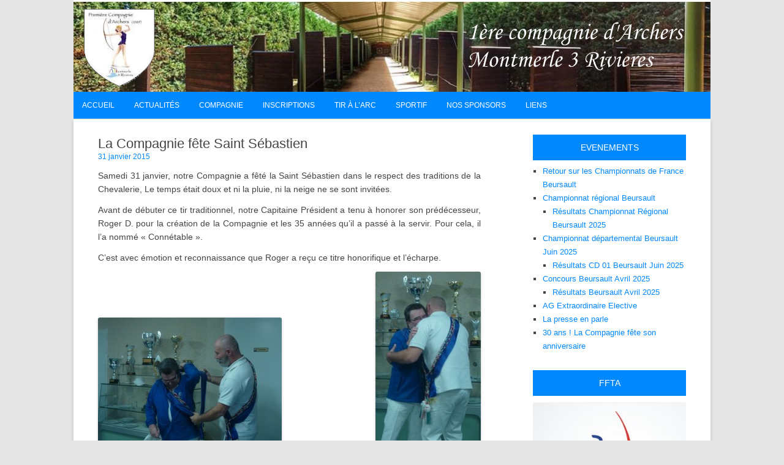

--- FILE ---
content_type: text/html; charset=UTF-8
request_url: http://archers-montmerle.fr/la-compagnie-fete-saint-sebastien/
body_size: 13759
content:
<!DOCTYPE html>
<!--[if IE 7]>
<html class="ie ie7" lang="fr-FR">
<![endif]-->
<!--[if IE 8]>
<html class="ie ie8" lang="fr-FR">
<![endif]-->
<!--[if !(IE 7) | !(IE 8)  ]><!-->
<html lang="fr-FR">
<!--<![endif]-->
	<head>
		<meta charset="UTF-8" />
		<meta name="viewport" content="width=device-width" />
		<link rel="profile" href="http://gmpg.org/xfn/11" />
		<link rel="pingback" href="http://archers-montmerle.fr/xmlrpc.php" />
		<!--[if lt IE 9]>
		<script src="http://archers-montmerle.fr/wp-content/themes/mmctheme/inc/html5.js" type="text/javascript"></script>
		<![endif]-->
		<title>La Compagnie fête Saint Sébastien &#8211; 1ère Compagnie d&#039;Archers Montmerle-Belleville</title>
<meta name='robots' content='max-image-preview:large' />
<link rel='dns-prefetch' href='//stats.wp.com' />
<link rel="alternate" type="application/rss+xml" title="1ère Compagnie d&#039;Archers Montmerle-Belleville &raquo; Flux" href="http://archers-montmerle.fr/feed/" />
<link rel="alternate" type="text/calendar" title="1ère Compagnie d&#039;Archers Montmerle-Belleville &raquo; Flux iCal" href="http://archers-montmerle.fr/events/?ical=1" />
<link rel="alternate" title="oEmbed (JSON)" type="application/json+oembed" href="http://archers-montmerle.fr/wp-json/oembed/1.0/embed?url=http%3A%2F%2Farchers-montmerle.fr%2Fla-compagnie-fete-saint-sebastien%2F" />
<link rel="alternate" title="oEmbed (XML)" type="text/xml+oembed" href="http://archers-montmerle.fr/wp-json/oembed/1.0/embed?url=http%3A%2F%2Farchers-montmerle.fr%2Fla-compagnie-fete-saint-sebastien%2F&#038;format=xml" />
<style id='wp-img-auto-sizes-contain-inline-css' type='text/css'>
img:is([sizes=auto i],[sizes^="auto," i]){contain-intrinsic-size:3000px 1500px}
/*# sourceURL=wp-img-auto-sizes-contain-inline-css */
</style>
<style id='wp-emoji-styles-inline-css' type='text/css'>

	img.wp-smiley, img.emoji {
		display: inline !important;
		border: none !important;
		box-shadow: none !important;
		height: 1em !important;
		width: 1em !important;
		margin: 0 0.07em !important;
		vertical-align: -0.1em !important;
		background: none !important;
		padding: 0 !important;
	}
/*# sourceURL=wp-emoji-styles-inline-css */
</style>
<link rel='stylesheet' id='wp-block-library-css' href='http://archers-montmerle.fr/wp-includes/css/dist/block-library/style.min.css?ver=6.9' type='text/css' media='all' />
<style id='global-styles-inline-css' type='text/css'>
:root{--wp--preset--aspect-ratio--square: 1;--wp--preset--aspect-ratio--4-3: 4/3;--wp--preset--aspect-ratio--3-4: 3/4;--wp--preset--aspect-ratio--3-2: 3/2;--wp--preset--aspect-ratio--2-3: 2/3;--wp--preset--aspect-ratio--16-9: 16/9;--wp--preset--aspect-ratio--9-16: 9/16;--wp--preset--color--black: #000000;--wp--preset--color--cyan-bluish-gray: #abb8c3;--wp--preset--color--white: #ffffff;--wp--preset--color--pale-pink: #f78da7;--wp--preset--color--vivid-red: #cf2e2e;--wp--preset--color--luminous-vivid-orange: #ff6900;--wp--preset--color--luminous-vivid-amber: #fcb900;--wp--preset--color--light-green-cyan: #7bdcb5;--wp--preset--color--vivid-green-cyan: #00d084;--wp--preset--color--pale-cyan-blue: #8ed1fc;--wp--preset--color--vivid-cyan-blue: #0693e3;--wp--preset--color--vivid-purple: #9b51e0;--wp--preset--gradient--vivid-cyan-blue-to-vivid-purple: linear-gradient(135deg,rgb(6,147,227) 0%,rgb(155,81,224) 100%);--wp--preset--gradient--light-green-cyan-to-vivid-green-cyan: linear-gradient(135deg,rgb(122,220,180) 0%,rgb(0,208,130) 100%);--wp--preset--gradient--luminous-vivid-amber-to-luminous-vivid-orange: linear-gradient(135deg,rgb(252,185,0) 0%,rgb(255,105,0) 100%);--wp--preset--gradient--luminous-vivid-orange-to-vivid-red: linear-gradient(135deg,rgb(255,105,0) 0%,rgb(207,46,46) 100%);--wp--preset--gradient--very-light-gray-to-cyan-bluish-gray: linear-gradient(135deg,rgb(238,238,238) 0%,rgb(169,184,195) 100%);--wp--preset--gradient--cool-to-warm-spectrum: linear-gradient(135deg,rgb(74,234,220) 0%,rgb(151,120,209) 20%,rgb(207,42,186) 40%,rgb(238,44,130) 60%,rgb(251,105,98) 80%,rgb(254,248,76) 100%);--wp--preset--gradient--blush-light-purple: linear-gradient(135deg,rgb(255,206,236) 0%,rgb(152,150,240) 100%);--wp--preset--gradient--blush-bordeaux: linear-gradient(135deg,rgb(254,205,165) 0%,rgb(254,45,45) 50%,rgb(107,0,62) 100%);--wp--preset--gradient--luminous-dusk: linear-gradient(135deg,rgb(255,203,112) 0%,rgb(199,81,192) 50%,rgb(65,88,208) 100%);--wp--preset--gradient--pale-ocean: linear-gradient(135deg,rgb(255,245,203) 0%,rgb(182,227,212) 50%,rgb(51,167,181) 100%);--wp--preset--gradient--electric-grass: linear-gradient(135deg,rgb(202,248,128) 0%,rgb(113,206,126) 100%);--wp--preset--gradient--midnight: linear-gradient(135deg,rgb(2,3,129) 0%,rgb(40,116,252) 100%);--wp--preset--font-size--small: 13px;--wp--preset--font-size--medium: 20px;--wp--preset--font-size--large: 36px;--wp--preset--font-size--x-large: 42px;--wp--preset--spacing--20: 0.44rem;--wp--preset--spacing--30: 0.67rem;--wp--preset--spacing--40: 1rem;--wp--preset--spacing--50: 1.5rem;--wp--preset--spacing--60: 2.25rem;--wp--preset--spacing--70: 3.38rem;--wp--preset--spacing--80: 5.06rem;--wp--preset--shadow--natural: 6px 6px 9px rgba(0, 0, 0, 0.2);--wp--preset--shadow--deep: 12px 12px 50px rgba(0, 0, 0, 0.4);--wp--preset--shadow--sharp: 6px 6px 0px rgba(0, 0, 0, 0.2);--wp--preset--shadow--outlined: 6px 6px 0px -3px rgb(255, 255, 255), 6px 6px rgb(0, 0, 0);--wp--preset--shadow--crisp: 6px 6px 0px rgb(0, 0, 0);}:where(.is-layout-flex){gap: 0.5em;}:where(.is-layout-grid){gap: 0.5em;}body .is-layout-flex{display: flex;}.is-layout-flex{flex-wrap: wrap;align-items: center;}.is-layout-flex > :is(*, div){margin: 0;}body .is-layout-grid{display: grid;}.is-layout-grid > :is(*, div){margin: 0;}:where(.wp-block-columns.is-layout-flex){gap: 2em;}:where(.wp-block-columns.is-layout-grid){gap: 2em;}:where(.wp-block-post-template.is-layout-flex){gap: 1.25em;}:where(.wp-block-post-template.is-layout-grid){gap: 1.25em;}.has-black-color{color: var(--wp--preset--color--black) !important;}.has-cyan-bluish-gray-color{color: var(--wp--preset--color--cyan-bluish-gray) !important;}.has-white-color{color: var(--wp--preset--color--white) !important;}.has-pale-pink-color{color: var(--wp--preset--color--pale-pink) !important;}.has-vivid-red-color{color: var(--wp--preset--color--vivid-red) !important;}.has-luminous-vivid-orange-color{color: var(--wp--preset--color--luminous-vivid-orange) !important;}.has-luminous-vivid-amber-color{color: var(--wp--preset--color--luminous-vivid-amber) !important;}.has-light-green-cyan-color{color: var(--wp--preset--color--light-green-cyan) !important;}.has-vivid-green-cyan-color{color: var(--wp--preset--color--vivid-green-cyan) !important;}.has-pale-cyan-blue-color{color: var(--wp--preset--color--pale-cyan-blue) !important;}.has-vivid-cyan-blue-color{color: var(--wp--preset--color--vivid-cyan-blue) !important;}.has-vivid-purple-color{color: var(--wp--preset--color--vivid-purple) !important;}.has-black-background-color{background-color: var(--wp--preset--color--black) !important;}.has-cyan-bluish-gray-background-color{background-color: var(--wp--preset--color--cyan-bluish-gray) !important;}.has-white-background-color{background-color: var(--wp--preset--color--white) !important;}.has-pale-pink-background-color{background-color: var(--wp--preset--color--pale-pink) !important;}.has-vivid-red-background-color{background-color: var(--wp--preset--color--vivid-red) !important;}.has-luminous-vivid-orange-background-color{background-color: var(--wp--preset--color--luminous-vivid-orange) !important;}.has-luminous-vivid-amber-background-color{background-color: var(--wp--preset--color--luminous-vivid-amber) !important;}.has-light-green-cyan-background-color{background-color: var(--wp--preset--color--light-green-cyan) !important;}.has-vivid-green-cyan-background-color{background-color: var(--wp--preset--color--vivid-green-cyan) !important;}.has-pale-cyan-blue-background-color{background-color: var(--wp--preset--color--pale-cyan-blue) !important;}.has-vivid-cyan-blue-background-color{background-color: var(--wp--preset--color--vivid-cyan-blue) !important;}.has-vivid-purple-background-color{background-color: var(--wp--preset--color--vivid-purple) !important;}.has-black-border-color{border-color: var(--wp--preset--color--black) !important;}.has-cyan-bluish-gray-border-color{border-color: var(--wp--preset--color--cyan-bluish-gray) !important;}.has-white-border-color{border-color: var(--wp--preset--color--white) !important;}.has-pale-pink-border-color{border-color: var(--wp--preset--color--pale-pink) !important;}.has-vivid-red-border-color{border-color: var(--wp--preset--color--vivid-red) !important;}.has-luminous-vivid-orange-border-color{border-color: var(--wp--preset--color--luminous-vivid-orange) !important;}.has-luminous-vivid-amber-border-color{border-color: var(--wp--preset--color--luminous-vivid-amber) !important;}.has-light-green-cyan-border-color{border-color: var(--wp--preset--color--light-green-cyan) !important;}.has-vivid-green-cyan-border-color{border-color: var(--wp--preset--color--vivid-green-cyan) !important;}.has-pale-cyan-blue-border-color{border-color: var(--wp--preset--color--pale-cyan-blue) !important;}.has-vivid-cyan-blue-border-color{border-color: var(--wp--preset--color--vivid-cyan-blue) !important;}.has-vivid-purple-border-color{border-color: var(--wp--preset--color--vivid-purple) !important;}.has-vivid-cyan-blue-to-vivid-purple-gradient-background{background: var(--wp--preset--gradient--vivid-cyan-blue-to-vivid-purple) !important;}.has-light-green-cyan-to-vivid-green-cyan-gradient-background{background: var(--wp--preset--gradient--light-green-cyan-to-vivid-green-cyan) !important;}.has-luminous-vivid-amber-to-luminous-vivid-orange-gradient-background{background: var(--wp--preset--gradient--luminous-vivid-amber-to-luminous-vivid-orange) !important;}.has-luminous-vivid-orange-to-vivid-red-gradient-background{background: var(--wp--preset--gradient--luminous-vivid-orange-to-vivid-red) !important;}.has-very-light-gray-to-cyan-bluish-gray-gradient-background{background: var(--wp--preset--gradient--very-light-gray-to-cyan-bluish-gray) !important;}.has-cool-to-warm-spectrum-gradient-background{background: var(--wp--preset--gradient--cool-to-warm-spectrum) !important;}.has-blush-light-purple-gradient-background{background: var(--wp--preset--gradient--blush-light-purple) !important;}.has-blush-bordeaux-gradient-background{background: var(--wp--preset--gradient--blush-bordeaux) !important;}.has-luminous-dusk-gradient-background{background: var(--wp--preset--gradient--luminous-dusk) !important;}.has-pale-ocean-gradient-background{background: var(--wp--preset--gradient--pale-ocean) !important;}.has-electric-grass-gradient-background{background: var(--wp--preset--gradient--electric-grass) !important;}.has-midnight-gradient-background{background: var(--wp--preset--gradient--midnight) !important;}.has-small-font-size{font-size: var(--wp--preset--font-size--small) !important;}.has-medium-font-size{font-size: var(--wp--preset--font-size--medium) !important;}.has-large-font-size{font-size: var(--wp--preset--font-size--large) !important;}.has-x-large-font-size{font-size: var(--wp--preset--font-size--x-large) !important;}
/*# sourceURL=global-styles-inline-css */
</style>

<style id='classic-theme-styles-inline-css' type='text/css'>
/*! This file is auto-generated */
.wp-block-button__link{color:#fff;background-color:#32373c;border-radius:9999px;box-shadow:none;text-decoration:none;padding:calc(.667em + 2px) calc(1.333em + 2px);font-size:1.125em}.wp-block-file__button{background:#32373c;color:#fff;text-decoration:none}
/*# sourceURL=/wp-includes/css/classic-themes.min.css */
</style>
<link rel='stylesheet' id='contact-form-7-css' href='http://archers-montmerle.fr/wp-content/plugins/contact-form-7/includes/css/styles.css?ver=6.1.4' type='text/css' media='all' />
<link rel='stylesheet' id='foobox-free-min-css' href='http://archers-montmerle.fr/wp-content/plugins/foobox-image-lightbox/free/css/foobox.free.min.css?ver=2.7.35' type='text/css' media='all' />
<link rel='stylesheet' id='responsive-pro-mega-menu-style-css' href='http://archers-montmerle.fr/wp-content/plugins/responsive-add-ons/includes/megamenu/assets/megamenu.css?ver=3.4.3' type='text/css' media='all' />
<link rel='stylesheet' id='rcg-forest-style-css' href='http://archers-montmerle.fr/wp-content/themes/mmctheme/style.css?ver=2.1.4' type='text/css' media='all' />
<script type="text/javascript" src="http://archers-montmerle.fr/wp-includes/js/jquery/jquery.min.js?ver=3.7.1" id="jquery-core-js"></script>
<script type="text/javascript" src="http://archers-montmerle.fr/wp-includes/js/jquery/jquery-migrate.min.js?ver=3.4.1" id="jquery-migrate-js"></script>
<script type="text/javascript" id="foobox-free-min-js-before">
/* <![CDATA[ */
/* Run FooBox FREE (v2.7.35) */
var FOOBOX = window.FOOBOX = {
	ready: true,
	disableOthers: false,
	o: {wordpress: { enabled: true }, countMessage:'image %index of %total', captions: { dataTitle: ["captionTitle","title"], dataDesc: ["captionDesc","description"] }, rel: '', excludes:'.fbx-link,.nofoobox,.nolightbox,a[href*="pinterest.com/pin/create/button/"]', affiliate : { enabled: false }},
	selectors: [
		".gallery", ".wp-block-gallery", ".wp-caption", ".wp-block-image", "a:has(img[class*=wp-image-])", ".foobox"
	],
	pre: function( $ ){
		// Custom JavaScript (Pre)
		
	},
	post: function( $ ){
		// Custom JavaScript (Post)
		
		// Custom Captions Code
		
	},
	custom: function( $ ){
		// Custom Extra JS
		
	}
};
//# sourceURL=foobox-free-min-js-before
/* ]]> */
</script>
<script type="text/javascript" src="http://archers-montmerle.fr/wp-content/plugins/foobox-image-lightbox/free/js/foobox.free.min.js?ver=2.7.35" id="foobox-free-min-js"></script>
<link rel="https://api.w.org/" href="http://archers-montmerle.fr/wp-json/" /><link rel="alternate" title="JSON" type="application/json" href="http://archers-montmerle.fr/wp-json/wp/v2/posts/365" /><link rel="EditURI" type="application/rsd+xml" title="RSD" href="http://archers-montmerle.fr/xmlrpc.php?rsd" />
<meta name="generator" content="WordPress 6.9" />
<link rel="canonical" href="http://archers-montmerle.fr/la-compagnie-fete-saint-sebastien/" />
<link rel='shortlink' href='http://archers-montmerle.fr/?p=365' />
<meta name="et-api-version" content="v1"><meta name="et-api-origin" content="http://archers-montmerle.fr"><link rel="https://theeventscalendar.com/" href="http://archers-montmerle.fr/wp-json/tribe/tickets/v1/" /><meta name="tec-api-version" content="v1"><meta name="tec-api-origin" content="http://archers-montmerle.fr"><link rel="alternate" href="http://archers-montmerle.fr/wp-json/tribe/events/v1/" />	<style>img#wpstats{display:none}</style>
			<style type="text/css">
					.site-top1 {
				position: absolute !important;
				clip: rect(1px 1px 1px 1px);
				clip: rect(1px, 1px, 1px, 1px);
			}
			</style>
		</head>
	<body class="wp-singular post-template-default single single-post postid-365 single-format-standard wp-theme-mmctheme tribe-no-js page-template-montmerle-compagnie-theme tec-no-tickets-on-recurring tec-no-rsvp-on-recurring tribe-theme-mmctheme">
		<div id="global" class="hfeed base">
			<div id="top1" class="site-top1">
				<div class="site-top-center">
					<header id="titlehead" class="site-header" role="banner">
						<h1 class="site-title"><a href="http://archers-montmerle.fr/" title="1ère Compagnie d&#039;Archers Montmerle-Belleville" rel="home">1ère Compagnie d&#039;Archers Montmerle-Belleville</a></h1>
						<h2 class="site-description"></h2>
					</header>
				<form role="search" method="get" id="searchform" class="searchform" action="http://archers-montmerle.fr/">
				<div>
					<label class="screen-reader-text" for="s">Rechercher :</label>
					<input type="text" value="" name="s" id="s" />
					<input type="submit" id="searchsubmit" value="Rechercher" />
				</div>
			</form>			</div>
		</div>
		<div id="top2" class="site-top2">
			<header id="masthead" class="site-header">
									<div class="header-image">
						<a href="http://archers-montmerle.fr/"><img src="http://archers-montmerle.fr/wp-content/uploads/2017/08/cropped-cropped-Header-04-1-1.png" class="header-image" width="1040" height="150" alt="1ère Compagnie d&#039;Archers Montmerle-Belleville" /></a>
					</div>
								<nav id="site-navigation" class="main-navigation" role="navigation">
					<h3 class="menu-toggle">Menu</h3>
					<a class="assistive-text" href="#content" title="Skip to content">Skip to content</a>
					<div class="menu-top-container"><ul id="menu-top" class="nav-menu"><li id="menu-item-140" class="menu-item menu-item-type-custom menu-item-object-custom menu-item-home menu-item-140"><a href="http://archers-montmerle.fr/">Accueil</a></li>
<li id="menu-item-177" class="menu-item menu-item-type-custom menu-item-object-custom menu-item-has-children menu-item-177"><a>Actualités</a>
<ul class="sub-menu">
	<li id="menu-item-975" class="menu-item menu-item-type-taxonomy menu-item-object-category menu-item-975"><a href="http://archers-montmerle.fr/category/actualites/photos/">Photos</a></li>
	<li id="menu-item-164" class="menu-item menu-item-type-taxonomy menu-item-object-category menu-item-164"><a href="http://archers-montmerle.fr/category/actualites/lecole-de-tir/">L&rsquo;école de tir</a></li>
	<li id="menu-item-172" class="menu-item menu-item-type-taxonomy menu-item-object-category current-post-ancestor current-menu-parent current-post-parent menu-item-172"><a href="http://archers-montmerle.fr/category/actualites/vie-du-club/">La Vie de la Compagnie</a></li>
</ul>
</li>
<li id="menu-item-159" class="menu-item menu-item-type-custom menu-item-object-custom menu-item-has-children menu-item-159"><a>Compagnie</a>
<ul class="sub-menu">
	<li id="menu-item-142" class="menu-item menu-item-type-post_type menu-item-object-page menu-item-142"><a href="http://archers-montmerle.fr/bureau/">Bureau</a></li>
	<li id="menu-item-148" class="menu-item menu-item-type-post_type menu-item-object-page menu-item-148"><a href="http://archers-montmerle.fr/reglement-interieur/">Règlement Intérieur</a></li>
	<li id="menu-item-151" class="menu-item menu-item-type-post_type menu-item-object-page menu-item-151"><a href="http://archers-montmerle.fr/statut/">Statuts</a></li>
	<li id="menu-item-144" class="menu-item menu-item-type-post_type menu-item-object-page menu-item-144"><a href="http://archers-montmerle.fr/contact/">Contact</a></li>
	<li id="menu-item-268" class="menu-item menu-item-type-post_type menu-item-object-page menu-item-268"><a href="http://archers-montmerle.fr/ils-nous-ont-quittes/">Ils nous ont quittés</a></li>
</ul>
</li>
<li id="menu-item-2510" class="menu-item menu-item-type-custom menu-item-object-custom menu-item-has-children menu-item-2510"><a href="http://archers-montmerle.fr/inscription">Inscriptions</a>
<ul class="sub-menu">
	<li id="menu-item-2518" class="menu-item menu-item-type-post_type menu-item-object-page menu-item-2518"><a href="http://archers-montmerle.fr/dates-et-lieux-dinscription/">Dates et lieux d’inscription</a></li>
	<li id="menu-item-2511" class="menu-item menu-item-type-post_type menu-item-object-page menu-item-2511"><a href="http://archers-montmerle.fr/documents-dinscription/">Documents d’inscription</a></li>
	<li id="menu-item-2512" class="menu-item menu-item-type-post_type menu-item-object-page menu-item-2512"><a href="http://archers-montmerle.fr/inscription/">Tarifs</a></li>
	<li id="menu-item-2993" class="menu-item menu-item-type-post_type menu-item-object-page menu-item-2993"><a href="http://archers-montmerle.fr/categories-dage/">Catégories d’âge</a></li>
	<li id="menu-item-145" class="menu-item menu-item-type-post_type menu-item-object-page menu-item-145"><a href="http://archers-montmerle.fr/entrainements/">Entraînements</a></li>
</ul>
</li>
<li id="menu-item-160" class="menu-item menu-item-type-custom menu-item-object-custom menu-item-has-children menu-item-160"><a>Tir à l&rsquo;arc</a>
<ul class="sub-menu">
	<li id="menu-item-156" class="menu-item menu-item-type-post_type menu-item-object-page menu-item-156"><a href="http://archers-montmerle.fr/tir-en-salle/">Tir en salle</a></li>
	<li id="menu-item-153" class="menu-item menu-item-type-post_type menu-item-object-page menu-item-153"><a href="http://archers-montmerle.fr/tir-a-2x50m/">TAE National</a></li>
	<li id="menu-item-154" class="menu-item menu-item-type-post_type menu-item-object-page menu-item-154"><a href="http://archers-montmerle.fr/tir-a-2x70m/">TAE International</a></li>
	<li id="menu-item-141" class="menu-item menu-item-type-post_type menu-item-object-page menu-item-141"><a href="http://archers-montmerle.fr/beursault/">Beursault</a></li>
</ul>
</li>
<li id="menu-item-161" class="menu-item menu-item-type-custom menu-item-object-custom menu-item-has-children menu-item-161"><a>Sportif</a>
<ul class="sub-menu">
	<li id="menu-item-569" class="menu-item menu-item-type-taxonomy menu-item-object-category menu-item-569"><a href="http://archers-montmerle.fr/category/mandats/">Mandats</a></li>
	<li id="menu-item-165" class="menu-item menu-item-type-taxonomy menu-item-object-category menu-item-has-children menu-item-165"><a href="http://archers-montmerle.fr/category/actualites/resultats/">Les Résultats</a>
	<ul class="sub-menu">
		<li id="menu-item-170" class="menu-item menu-item-type-taxonomy menu-item-object-category menu-item-170"><a href="http://archers-montmerle.fr/category/actualites/resultats/salle/">Salle</a></li>
		<li id="menu-item-162" class="menu-item menu-item-type-taxonomy menu-item-object-category menu-item-162"><a href="http://archers-montmerle.fr/category/federal/">TAE National</a></li>
		<li id="menu-item-166" class="menu-item menu-item-type-taxonomy menu-item-object-category menu-item-166"><a href="http://archers-montmerle.fr/category/actualites/resultats/2x70m/">TAE International</a></li>
		<li id="menu-item-167" class="menu-item menu-item-type-taxonomy menu-item-object-category menu-item-167"><a href="http://archers-montmerle.fr/category/actualites/resultats/beursault/">Beursault</a></li>
		<li id="menu-item-171" class="menu-item menu-item-type-taxonomy menu-item-object-category menu-item-171"><a href="http://archers-montmerle.fr/category/actualites/resultats/tir-3d/">Tir 3D</a></li>
	</ul>
</li>
	<li id="menu-item-143" class="menu-item menu-item-type-post_type menu-item-object-page menu-item-143"><a href="http://archers-montmerle.fr/challenge-francis-follet/">Challenge Francis Follet</a></li>
	<li id="menu-item-150" class="menu-item menu-item-type-post_type menu-item-object-page menu-item-150"><a href="http://archers-montmerle.fr/roy-de-la-compagnie/">Roy de la compagnie</a></li>
	<li id="menu-item-1546" class="menu-item menu-item-type-post_type menu-item-object-page menu-item-1546"><a href="http://archers-montmerle.fr/st-sebastien/">St Sébastien</a></li>
</ul>
</li>
<li id="menu-item-1475" class="menu-item menu-item-type-post_type menu-item-object-page menu-item-1475"><a href="http://archers-montmerle.fr/nos-sponsors/">Nos Sponsors</a></li>
<li id="menu-item-191" class="menu-item menu-item-type-custom menu-item-object-custom menu-item-has-children menu-item-191"><a>Liens</a>
<ul class="sub-menu">
	<li id="menu-item-194" class="menu-item menu-item-type-custom menu-item-object-custom menu-item-has-children menu-item-194"><a>Institutions</a>
	<ul class="sub-menu">
		<li id="menu-item-209" class="menu-item menu-item-type-custom menu-item-object-custom menu-item-209"><a href="http://www.mairie-montmerle.fr/">Mairie de Montmerle sur Saône</a></li>
		<li id="menu-item-1467" class="menu-item menu-item-type-custom menu-item-object-custom menu-item-1467"><a href="http://www.mairie-belleville.fr/">Mairie de Belleville-en-Beaujolais</a></li>
	</ul>
</li>
	<li id="menu-item-196" class="menu-item menu-item-type-custom menu-item-object-custom menu-item-has-children menu-item-196"><a>Tir à l&rsquo;arc</a>
	<ul class="sub-menu">
		<li id="menu-item-193" class="menu-item menu-item-type-custom menu-item-object-custom menu-item-193"><a href="http://ffta.fr">Fédération Française de Tir à l&rsquo;Arc</a></li>
		<li id="menu-item-192" class="menu-item menu-item-type-custom menu-item-object-custom menu-item-192"><a href="http://www.tirarc-rhonealpes.fr/">Comité Auvergne-Rhône-Alpes de Tir à l&rsquo;Arc</a></li>
	</ul>
</li>
</ul>
</li>
</ul></div>				</nav>
			</header>
		</div>
		<div id="page" class="site">
			<div id="main" class="wrapper">
<div id="primary" class="site-content">
	<div id="content" role="main">
		<article id="post-365" class="post-365 post type-post status-publish format-standard has-post-thumbnail hentry category-vie-du-club category-non-classe">
	<header class="entry-header">
					<h1 class="entry-title">La Compagnie fête Saint Sébastien</h1>
				<h2 class="entry-date"><a href="http://archers-montmerle.fr/la-compagnie-fete-saint-sebastien/" title="11 h 54 min" rel="bookmark"><time class="entry-date" datetime="2015-01-31T11:54:27+01:00">31 janvier 2015</time></a></h2>
	</header>
			<div class="entry-content">
			<p>Samedi 31 janvier, notre Compagnie a fêté la Saint Sébastien dans le respect des traditions de la Chevalerie, Le temps était doux et ni la pluie, ni la neige ne se sont invitées.</p>
<p>Avant de débuter ce tir traditionnel, notre Capitaine Président a tenu à honorer <span id="more-365"></span>son prédécesseur, Roger D. pour la création de la Compagnie et les 35 années qu&rsquo;il a passé à la servir. Pour cela, il l&rsquo;a nommé « Connétable ».</p>
<p>C&rsquo;est avec émotion et reconnaissance que Roger a reçu ce titre honorifique et l&rsquo;écharpe.</p>
<p><a href="http://archers-montmerle.fr/wp-content/uploads/2015/01/P1040708.jpg"><img fetchpriority="high" decoding="async" class="alignnone size-medium wp-image-364" src="http://archers-montmerle.fr/wp-content/uploads/2015/01/P1040708-300x225.jpg" alt="P1040708" width="300" height="225" srcset="http://archers-montmerle.fr/wp-content/uploads/2015/01/P1040708-300x225.jpg 300w, http://archers-montmerle.fr/wp-content/uploads/2015/01/P1040708-1024x768.jpg 1024w, http://archers-montmerle.fr/wp-content/uploads/2015/01/P1040708-200x150.jpg 200w, http://archers-montmerle.fr/wp-content/uploads/2015/01/P1040708.jpg 1500w" sizes="(max-width: 300px) 100vw, 300px" /></a> <a href="http://archers-montmerle.fr/wp-content/uploads/2015/01/P1040710.jpg"><img decoding="async" class="alignnone size-medium wp-image-371" src="http://archers-montmerle.fr/wp-content/uploads/2015/01/P1040710-172x300.jpg" alt="P1040710" width="172" height="300" srcset="http://archers-montmerle.fr/wp-content/uploads/2015/01/P1040710-172x300.jpg 172w, http://archers-montmerle.fr/wp-content/uploads/2015/01/P1040710-588x1024.jpg 588w, http://archers-montmerle.fr/wp-content/uploads/2015/01/P1040710-115x200.jpg 115w, http://archers-montmerle.fr/wp-content/uploads/2015/01/P1040710.jpg 621w" sizes="(max-width: 172px) 100vw, 172px" /></a> <a href="http://archers-montmerle.fr/wp-content/uploads/2015/01/P1040709.jpg"><img decoding="async" class="alignnone size-medium wp-image-368" src="http://archers-montmerle.fr/wp-content/uploads/2015/01/P1040709-300x225.jpg" alt="P1040709" width="300" height="225" srcset="http://archers-montmerle.fr/wp-content/uploads/2015/01/P1040709-300x225.jpg 300w, http://archers-montmerle.fr/wp-content/uploads/2015/01/P1040709-1024x768.jpg 1024w, http://archers-montmerle.fr/wp-content/uploads/2015/01/P1040709-200x150.jpg 200w, http://archers-montmerle.fr/wp-content/uploads/2015/01/P1040709.jpg 1500w" sizes="(max-width: 300px) 100vw, 300px" /></a></p>
<p>Après, c&rsquo;est dans le jeu d&rsquo;arc qu&rsquo;en cortège, en tenue de club et couverts, les archers de la Compagnie ont remonté l&rsquo;allée du Roy pour aller, drapeau et archers, honorer la butte et respecter une minute de silence à nos archers disparus.</p>
<p>Le « tambour » ouvre la marche (Timothée), suivi du porte-drapeau (Christophe D.), du Connétable (Roger D.), du Capitaine (Olivier Th.), des membres du bureau et des archers.</p>
<p><a href="http://archers-montmerle.fr/wp-content/uploads/2015/02/P1210376.jpg"><img loading="lazy" decoding="async" class="alignnone size-medium wp-image-378" src="http://archers-montmerle.fr/wp-content/uploads/2015/02/P1210376-225x300.jpg" alt="P1210376" width="225" height="300" srcset="http://archers-montmerle.fr/wp-content/uploads/2015/02/P1210376-225x300.jpg 225w, http://archers-montmerle.fr/wp-content/uploads/2015/02/P1210376-768x1024.jpg 768w, http://archers-montmerle.fr/wp-content/uploads/2015/02/P1210376-150x200.jpg 150w, http://archers-montmerle.fr/wp-content/uploads/2015/02/P1210376.jpg 1500w" sizes="auto, (max-width: 225px) 100vw, 225px" /></a> <a href="http://archers-montmerle.fr/wp-content/uploads/2015/02/P1210385.jpg"><img loading="lazy" decoding="async" class="alignnone size-medium wp-image-381" src="http://archers-montmerle.fr/wp-content/uploads/2015/02/P1210385-300x225.jpg" alt="P1210385" width="300" height="225" srcset="http://archers-montmerle.fr/wp-content/uploads/2015/02/P1210385-300x225.jpg 300w, http://archers-montmerle.fr/wp-content/uploads/2015/02/P1210385-1024x768.jpg 1024w, http://archers-montmerle.fr/wp-content/uploads/2015/02/P1210385-200x150.jpg 200w, http://archers-montmerle.fr/wp-content/uploads/2015/02/P1210385.jpg 1500w" sizes="auto, (max-width: 300px) 100vw, 300px" /></a> <a href="http://archers-montmerle.fr/wp-content/uploads/2015/02/P1210381.jpg"><img loading="lazy" decoding="async" class="alignnone size-medium wp-image-380" src="http://archers-montmerle.fr/wp-content/uploads/2015/02/P1210381-300x225.jpg" alt="P1210381" width="300" height="225" srcset="http://archers-montmerle.fr/wp-content/uploads/2015/02/P1210381-300x225.jpg 300w, http://archers-montmerle.fr/wp-content/uploads/2015/02/P1210381-1024x768.jpg 1024w, http://archers-montmerle.fr/wp-content/uploads/2015/02/P1210381-200x150.jpg 200w, http://archers-montmerle.fr/wp-content/uploads/2015/02/P1210381.jpg 1500w" sizes="auto, (max-width: 300px) 100vw, 300px" /></a></p>
<p>Puis le cortège a redescendu l&rsquo;allée du Roy pour rendre le même hommage à la butte maîtresse où la cible présente a été décorée par le « Saint Sébastien » de l&rsquo;année précédente, Pierrette G.</p>
<p>Enfin, chaque archer a tiré une flèche symbolique précédée de « Mesdames, Messieurs les archers, je vous salut! » sur chacune des buttes.</p>
<p>L&rsquo;archer le plus proche du centre après les deux tirs a été nommé « Saint Sébastien » de l&rsquo;année et en 2015, c&rsquo;est Baptiste qui a gagné ce titre et c&rsquo;est lui qui décorera la cible de l&rsquo;année prochaine.</p>
<p><a href="http://archers-montmerle.fr/wp-content/uploads/2015/02/P1210443.jpg"><img loading="lazy" decoding="async" class="alignnone size-medium wp-image-384" src="http://archers-montmerle.fr/wp-content/uploads/2015/02/P1210443-300x225.jpg" alt="P1210443" width="300" height="225" srcset="http://archers-montmerle.fr/wp-content/uploads/2015/02/P1210443-300x225.jpg 300w, http://archers-montmerle.fr/wp-content/uploads/2015/02/P1210443-1024x768.jpg 1024w, http://archers-montmerle.fr/wp-content/uploads/2015/02/P1210443-200x150.jpg 200w, http://archers-montmerle.fr/wp-content/uploads/2015/02/P1210443.jpg 1500w" sizes="auto, (max-width: 300px) 100vw, 300px" /></a></p>
<p>Après que chaque archer ait signé la carte, nous sommes passés à la partie plus festive de cette commémoration : le partage du repas.</p>
<p>Et là, c&rsquo;est avec de la bonne humeur et des fous-rires qu&rsquo;on a refait le monde autour d&rsquo;un verre et d&rsquo;une table remplies des préparations culinaires de chacun.</p>
<p>On a passé une très belle fin d&rsquo;après midi.</p>
<p>Des photos ! des photos ! des photos !!!! Oui d&rsquo;accord,impatients !!! mais il faudra pourtant patienter un peu, le temps de créer un album capable d&rsquo;accueillir toutes celles qui ont été prises. Et tout le monde s&rsquo;y retrouvera, promis !</p>
<p>Ah ! et il faudra qu&rsquo;on vous explique (Ou pas d&rsquo;ailleurs pour rire) pourquoi certains sont passés au tronc ! On ne badine pas avec le protocole chez nous sinon c&rsquo;est passage au tronc ! Non Mais !</p>
<p>Allez, à très vite pour de nouvelles aventures et toutes les photos.</p>
		</div>
						<footer class="entry-meta">
			Published by <span class="by-author"><span class="author vcard"><a class="url fn n" href="http://archers-montmerle.fr/author/pieretteg/" title="View all posts by PierretteC" rel="author">PierretteC</a></span></span>, in <a href="http://archers-montmerle.fr/category/actualites/vie-du-club/" >La Vie de la Compagnie</a>, <a href="http://archers-montmerle.fr/category/non-classe/" >Non classé</a>.		</footer>
	</article>
			<nav class="nav-single">
				<h3 class="assistive-text">Post navigation</h3>
				<span class="nav-previous"><a href="http://archers-montmerle.fr/en-ce-jour-de-saint-sebastien/" rel="prev">&larr; En ce jour de Saint Sébastien</a></span>
				<span class="nav-next"><a href="http://archers-montmerle.fr/championnat-de-ligue-bron-une-belle-histoire-pour-antoine/" rel="next">Championnat de Ligue à Bron : Une belle histoire pour Antoine &rarr;</a></span>
			</nav>
				</div>
</div>
	<div id="secondary" class="widget-area" role="complementary">
		<aside id="nav_menu-7" class="widget widget_nav_menu"><h3 class="widget-title">Evenements</h3><div class="menu-evenements-container"><ul id="menu-evenements" class="menu"><li id="menu-item-3736" class="menu-item menu-item-type-post_type menu-item-object-post menu-item-3736"><a href="http://archers-montmerle.fr/retour-sur-les-championnats-de-france-beursault/">Retour sur les Championnats de France Beursault</a></li>
<li id="menu-item-3704" class="menu-item menu-item-type-post_type menu-item-object-post menu-item-has-children menu-item-3704"><a href="http://archers-montmerle.fr/championnat-regional-beursault/">Championnat régional Beursault</a>
<ul class="sub-menu">
	<li id="menu-item-3703" class="menu-item menu-item-type-post_type menu-item-object-post menu-item-3703"><a href="http://archers-montmerle.fr/resultats-championnat-regional-beursault-2025/">Résultats Championnat Régional Beursault 2025</a></li>
</ul>
</li>
<li id="menu-item-3639" class="menu-item menu-item-type-post_type menu-item-object-post menu-item-has-children menu-item-3639"><a href="http://archers-montmerle.fr/championnat-departemental-beursault-juin-2025/">Championnat départemental Beursault Juin 2025</a>
<ul class="sub-menu">
	<li id="menu-item-3646" class="menu-item menu-item-type-post_type menu-item-object-post menu-item-3646"><a href="http://archers-montmerle.fr/resultats-cd-01-beursault-juin-2025/">Résultats CD 01 Beursault Juin 2025</a></li>
</ul>
</li>
<li id="menu-item-3530" class="menu-item menu-item-type-post_type menu-item-object-post menu-item-has-children menu-item-3530"><a href="http://archers-montmerle.fr/concours-beursault-avril-2025/">Concours Beursault Avril 2025</a>
<ul class="sub-menu">
	<li id="menu-item-3531" class="menu-item menu-item-type-post_type menu-item-object-post menu-item-3531"><a href="http://archers-montmerle.fr/resultats-beursault-avril-2025/">Résultats Beursault Avril 2025</a></li>
</ul>
</li>
<li id="menu-item-3062" class="menu-item menu-item-type-post_type menu-item-object-post menu-item-3062"><a href="http://archers-montmerle.fr/ag-extraordinaire-elective/">AG Extraordinaire Elective</a></li>
<li id="menu-item-2585" class="menu-item menu-item-type-post_type menu-item-object-post menu-item-2585"><a href="http://archers-montmerle.fr/la-presse-en-parle-2/">La presse en parle</a></li>
<li id="menu-item-1285" class="menu-item menu-item-type-post_type menu-item-object-post menu-item-1285"><a href="http://archers-montmerle.fr/30-ans-la-compagnie-fete-son-anniversaire/">30 ans ! La Compagnie fête son anniversaire</a></li>
</ul></div></aside><aside id="text-10" class="widget widget_text"><h3 class="widget-title">FFTA</h3>			<div class="textwidget"><p><a href="http://www.ffta.fr/" target="_blank" rel="noopener"><img loading="lazy" decoding="async" class="aligncenter wp-image-852 size-medium" src="http://archers-montmerle.fr/wp-content/uploads/2017/08/ffta-300x300.jpg" alt="" width="300" height="300" srcset="http://archers-montmerle.fr/wp-content/uploads/2017/08/ffta-300x300.jpg 300w, http://archers-montmerle.fr/wp-content/uploads/2017/08/ffta-150x150.jpg 150w, http://archers-montmerle.fr/wp-content/uploads/2017/08/ffta-768x768.jpg 768w, http://archers-montmerle.fr/wp-content/uploads/2017/08/ffta-200x200.jpg 200w, http://archers-montmerle.fr/wp-content/uploads/2017/08/ffta.jpg 908w" sizes="auto, (max-width: 300px) 100vw, 300px" /></a></p>
<p><a href="http://archers-montmerle.fr/wp-content/uploads/2023/01/Espoir_23-24.jpg"><img loading="lazy" decoding="async" class="size-medium wp-image-2260 aligncenter" src="http://archers-montmerle.fr/wp-content/uploads/2023/01/Espoir_23-24-300x90.jpg" alt="" width="300" height="90" srcset="http://archers-montmerle.fr/wp-content/uploads/2023/01/Espoir_23-24-300x90.jpg 300w, http://archers-montmerle.fr/wp-content/uploads/2023/01/Espoir_23-24-768x231.jpg 768w, http://archers-montmerle.fr/wp-content/uploads/2023/01/Espoir_23-24-200x60.jpg 200w, http://archers-montmerle.fr/wp-content/uploads/2023/01/Espoir_23-24.jpg 901w" sizes="auto, (max-width: 300px) 100vw, 300px" /></a></p>
</div>
		</aside><aside id="text-11" class="widget widget_text"><h3 class="widget-title">Comité Régional</h3>			<div class="textwidget"><p><a href="http://www.tirarc-auvergnerhonealpes.fr/" target="_blank" rel="noopener"><img loading="lazy" decoding="async" class="aligncenter wp-image-851 size-full" src="http://archers-montmerle.fr/wp-content/uploads/2017/08/site-1.png" alt="" width="250" height="100" srcset="http://archers-montmerle.fr/wp-content/uploads/2017/08/site-1.png 250w, http://archers-montmerle.fr/wp-content/uploads/2017/08/site-1-200x80.png 200w" sizes="auto, (max-width: 250px) 100vw, 250px" /></a></p>
</div>
		</aside><aside id="text-17" class="widget widget_text"><h3 class="widget-title">Sponsors</h3>			<div class="textwidget"><p><a href="https://www.universal-archery.com/" target="_blank" rel="noopener"><img loading="lazy" decoding="async" class="aligncenter wp-image-1466 size-medium" src="http://archers-montmerle.fr/wp-content/uploads/2020/11/Universal-Archery-300x300.jpg" alt="Universal Archery" width="300" height="300" srcset="http://archers-montmerle.fr/wp-content/uploads/2020/11/Universal-Archery-300x300.jpg 300w, http://archers-montmerle.fr/wp-content/uploads/2020/11/Universal-Archery-150x150.jpg 150w, http://archers-montmerle.fr/wp-content/uploads/2020/11/Universal-Archery-768x768.jpg 768w, http://archers-montmerle.fr/wp-content/uploads/2020/11/Universal-Archery-1024x1024.jpg 1024w, http://archers-montmerle.fr/wp-content/uploads/2020/11/Universal-Archery-200x200.jpg 200w, http://archers-montmerle.fr/wp-content/uploads/2020/11/Universal-Archery.jpg 1250w" sizes="auto, (max-width: 300px) 100vw, 300px" /></a></p>
<p>&nbsp;</p>
</div>
		</aside><aside id="text-13" class="widget widget_text"><h3 class="widget-title">Réseaux Sociaux</h3>			<div class="textwidget"><p><a href="https://www.facebook.com/profile.php?id=100008804732097" target="_blank" rel="noopener"><img loading="lazy" decoding="async" class="aligncenter wp-image-898 size-full" src="http://archers-montmerle.fr/wp-content/uploads/2018/01/facebook.png" alt="" width="225" height="225" srcset="http://archers-montmerle.fr/wp-content/uploads/2018/01/facebook.png 225w, http://archers-montmerle.fr/wp-content/uploads/2018/01/facebook-150x150.png 150w, http://archers-montmerle.fr/wp-content/uploads/2018/01/facebook-200x200.png 200w" sizes="auto, (max-width: 225px) 100vw, 225px" /></a></p>
<p><a href="https://www.instagram.com/archersmontmerlebelleville/" target="_blank" rel="noopener"><img loading="lazy" decoding="async" class="aligncenter wp-image-2259" src="http://archers-montmerle.fr/wp-content/uploads/2023/01/instagram-Petite-300x300.jpeg" alt="" width="233" height="233" srcset="http://archers-montmerle.fr/wp-content/uploads/2023/01/instagram-Petite-300x300.jpeg 300w, http://archers-montmerle.fr/wp-content/uploads/2023/01/instagram-Petite-150x150.jpeg 150w, http://archers-montmerle.fr/wp-content/uploads/2023/01/instagram-Petite-200x200.jpeg 200w, http://archers-montmerle.fr/wp-content/uploads/2023/01/instagram-Petite.jpeg 320w" sizes="auto, (max-width: 233px) 100vw, 233px" /></a></p>
</div>
		</aside><aside id="text-14" class="widget widget_text"><h3 class="widget-title">Aides Financières</h3>			<div class="textwidget"><p><a href="https://jeunes.auvergnerhonealpes.fr/106-pass-region.htm" target="_blank" rel="noopener"><img loading="lazy" decoding="async" class="aligncenter wp-image-1325 size-medium" src="http://archers-montmerle.fr/wp-content/uploads/2019/07/Logo-PassRégion-bleu-288x300.jpg" alt="" width="288" height="300" srcset="http://archers-montmerle.fr/wp-content/uploads/2019/07/Logo-PassRégion-bleu-288x300.jpg 288w, http://archers-montmerle.fr/wp-content/uploads/2019/07/Logo-PassRégion-bleu-768x801.jpg 768w, http://archers-montmerle.fr/wp-content/uploads/2019/07/Logo-PassRégion-bleu-192x200.jpg 192w, http://archers-montmerle.fr/wp-content/uploads/2019/07/Logo-PassRégion-bleu.jpg 800w" sizes="auto, (max-width: 288px) 100vw, 288px" /></a></p>
<p><a href="https://chequierjeunes.ain.fr/accueil/" target="_blank" rel="noopener"><img loading="lazy" decoding="async" class="aligncenter wp-image-2589 size-medium" src="http://archers-montmerle.fr/wp-content/uploads/2023/09/LOGO-Chequierjeunes01-300x300.png" alt="" width="300" height="300" srcset="http://archers-montmerle.fr/wp-content/uploads/2023/09/LOGO-Chequierjeunes01-300x300.png 300w, http://archers-montmerle.fr/wp-content/uploads/2023/09/LOGO-Chequierjeunes01-150x150.png 150w, http://archers-montmerle.fr/wp-content/uploads/2023/09/LOGO-Chequierjeunes01-200x200.png 200w, http://archers-montmerle.fr/wp-content/uploads/2023/09/LOGO-Chequierjeunes01.png 768w" sizes="auto, (max-width: 300px) 100vw, 300px" /></a><a href="https://www.ancv.com/le-coupon-sport" target="_blank" rel="noopener"><img loading="lazy" decoding="async" class="aligncenter wp-image-1327 size-medium" src="http://archers-montmerle.fr/wp-content/uploads/2019/07/logo_ancv_CS_ptl-300x228.png" alt="" width="300" height="228" srcset="http://archers-montmerle.fr/wp-content/uploads/2019/07/logo_ancv_CS_ptl-300x228.png 300w, http://archers-montmerle.fr/wp-content/uploads/2019/07/logo_ancv_CS_ptl-768x584.png 768w, http://archers-montmerle.fr/wp-content/uploads/2019/07/logo_ancv_CS_ptl-1024x779.png 1024w, http://archers-montmerle.fr/wp-content/uploads/2019/07/logo_ancv_CS_ptl-200x152.png 200w, http://archers-montmerle.fr/wp-content/uploads/2019/07/logo_ancv_CS_ptl.png 1241w" sizes="auto, (max-width: 300px) 100vw, 300px" /></a></p>
</div>
		</aside>	</div>
				</div>
			</div>
						<footer id="colophon" role="contentinfo">
				<div class="site-info">
					<a href="http://wordpress.org/" title="Semantic Personal Publishing Platform">Proudly powered by WordPress</a>
					|
					<a href="http://rcgoncalves.pt/project/rcg-forest/">Theme RCG Forest</a>
				</div>
			</footer>
		</div>
		<script type="speculationrules">
{"prefetch":[{"source":"document","where":{"and":[{"href_matches":"/*"},{"not":{"href_matches":["/wp-*.php","/wp-admin/*","/wp-content/uploads/*","/wp-content/*","/wp-content/plugins/*","/wp-content/themes/mmctheme/*","/*\\?(.+)"]}},{"not":{"selector_matches":"a[rel~=\"nofollow\"]"}},{"not":{"selector_matches":".no-prefetch, .no-prefetch a"}}]},"eagerness":"conservative"}]}
</script>
		<script>
		( function ( body ) {
			'use strict';
			body.className = body.className.replace( /\btribe-no-js\b/, 'tribe-js' );
		} )( document.body );
		</script>
		<script> /* <![CDATA[ */var tribe_l10n_datatables = {"aria":{"sort_ascending":": activate to sort column ascending","sort_descending":": activate to sort column descending"},"length_menu":"Show _MENU_ entries","empty_table":"No data available in table","info":"Showing _START_ to _END_ of _TOTAL_ entries","info_empty":"Showing 0 to 0 of 0 entries","info_filtered":"(filtered from _MAX_ total entries)","zero_records":"No matching records found","search":"Search:","all_selected_text":"All items on this page were selected. ","select_all_link":"Select all pages","clear_selection":"Clear Selection.","pagination":{"all":"All","next":"Next","previous":"Previous"},"select":{"rows":{"0":"","_":": Selected %d rows","1":": Selected 1 row"}},"datepicker":{"dayNames":["dimanche","lundi","mardi","mercredi","jeudi","vendredi","samedi"],"dayNamesShort":["dim","lun","mar","mer","jeu","ven","sam"],"dayNamesMin":["D","L","M","M","J","V","S"],"monthNames":["janvier","f\u00e9vrier","mars","avril","mai","juin","juillet","ao\u00fbt","septembre","octobre","novembre","d\u00e9cembre"],"monthNamesShort":["janvier","f\u00e9vrier","mars","avril","mai","juin","juillet","ao\u00fbt","septembre","octobre","novembre","d\u00e9cembre"],"monthNamesMin":["Jan","F\u00e9v","Mar","Avr","Mai","Juin","Juil","Ao\u00fbt","Sep","Oct","Nov","D\u00e9c"],"nextText":"Next","prevText":"Prev","currentText":"Today","closeText":"Done","today":"Today","clear":"Clear"},"registration_prompt":"Information non-sauv\u00e9e pour un participant. Voulez-vous continuer\u00a0?"};/* ]]> */ </script><script type="text/javascript" src="http://archers-montmerle.fr/wp-content/plugins/event-tickets/common/build/js/user-agent.js?ver=da75d0bdea6dde3898df" id="tec-user-agent-js"></script>
<script type="text/javascript" src="http://archers-montmerle.fr/wp-includes/js/dist/hooks.min.js?ver=dd5603f07f9220ed27f1" id="wp-hooks-js"></script>
<script type="text/javascript" src="http://archers-montmerle.fr/wp-includes/js/dist/i18n.min.js?ver=c26c3dc7bed366793375" id="wp-i18n-js"></script>
<script type="text/javascript" id="wp-i18n-js-after">
/* <![CDATA[ */
wp.i18n.setLocaleData( { 'text direction\u0004ltr': [ 'ltr' ] } );
//# sourceURL=wp-i18n-js-after
/* ]]> */
</script>
<script type="text/javascript" src="http://archers-montmerle.fr/wp-content/plugins/contact-form-7/includes/swv/js/index.js?ver=6.1.4" id="swv-js"></script>
<script type="text/javascript" id="contact-form-7-js-translations">
/* <![CDATA[ */
( function( domain, translations ) {
	var localeData = translations.locale_data[ domain ] || translations.locale_data.messages;
	localeData[""].domain = domain;
	wp.i18n.setLocaleData( localeData, domain );
} )( "contact-form-7", {"translation-revision-date":"2025-02-06 12:02:14+0000","generator":"GlotPress\/4.0.1","domain":"messages","locale_data":{"messages":{"":{"domain":"messages","plural-forms":"nplurals=2; plural=n > 1;","lang":"fr"},"This contact form is placed in the wrong place.":["Ce formulaire de contact est plac\u00e9 dans un mauvais endroit."],"Error:":["Erreur\u00a0:"]}},"comment":{"reference":"includes\/js\/index.js"}} );
//# sourceURL=contact-form-7-js-translations
/* ]]> */
</script>
<script type="text/javascript" id="contact-form-7-js-before">
/* <![CDATA[ */
var wpcf7 = {
    "api": {
        "root": "http:\/\/archers-montmerle.fr\/wp-json\/",
        "namespace": "contact-form-7\/v1"
    }
};
//# sourceURL=contact-form-7-js-before
/* ]]> */
</script>
<script type="text/javascript" src="http://archers-montmerle.fr/wp-content/plugins/contact-form-7/includes/js/index.js?ver=6.1.4" id="contact-form-7-js"></script>
<script type="text/javascript" src="http://archers-montmerle.fr/wp-content/themes/mmctheme/inc/navigation.js?ver=2.1.4" id="rcg-forest-navigation-js"></script>
<script type="text/javascript" id="jetpack-stats-js-before">
/* <![CDATA[ */
_stq = window._stq || [];
_stq.push([ "view", {"v":"ext","blog":"217801049","post":"365","tz":"1","srv":"archers-montmerle.fr","j":"1:15.4"} ]);
_stq.push([ "clickTrackerInit", "217801049", "365" ]);
//# sourceURL=jetpack-stats-js-before
/* ]]> */
</script>
<script type="text/javascript" src="https://stats.wp.com/e-202604.js" id="jetpack-stats-js" defer="defer" data-wp-strategy="defer"></script>
<script id="wp-emoji-settings" type="application/json">
{"baseUrl":"https://s.w.org/images/core/emoji/17.0.2/72x72/","ext":".png","svgUrl":"https://s.w.org/images/core/emoji/17.0.2/svg/","svgExt":".svg","source":{"concatemoji":"http://archers-montmerle.fr/wp-includes/js/wp-emoji-release.min.js?ver=6.9"}}
</script>
<script type="module">
/* <![CDATA[ */
/*! This file is auto-generated */
const a=JSON.parse(document.getElementById("wp-emoji-settings").textContent),o=(window._wpemojiSettings=a,"wpEmojiSettingsSupports"),s=["flag","emoji"];function i(e){try{var t={supportTests:e,timestamp:(new Date).valueOf()};sessionStorage.setItem(o,JSON.stringify(t))}catch(e){}}function c(e,t,n){e.clearRect(0,0,e.canvas.width,e.canvas.height),e.fillText(t,0,0);t=new Uint32Array(e.getImageData(0,0,e.canvas.width,e.canvas.height).data);e.clearRect(0,0,e.canvas.width,e.canvas.height),e.fillText(n,0,0);const a=new Uint32Array(e.getImageData(0,0,e.canvas.width,e.canvas.height).data);return t.every((e,t)=>e===a[t])}function p(e,t){e.clearRect(0,0,e.canvas.width,e.canvas.height),e.fillText(t,0,0);var n=e.getImageData(16,16,1,1);for(let e=0;e<n.data.length;e++)if(0!==n.data[e])return!1;return!0}function u(e,t,n,a){switch(t){case"flag":return n(e,"\ud83c\udff3\ufe0f\u200d\u26a7\ufe0f","\ud83c\udff3\ufe0f\u200b\u26a7\ufe0f")?!1:!n(e,"\ud83c\udde8\ud83c\uddf6","\ud83c\udde8\u200b\ud83c\uddf6")&&!n(e,"\ud83c\udff4\udb40\udc67\udb40\udc62\udb40\udc65\udb40\udc6e\udb40\udc67\udb40\udc7f","\ud83c\udff4\u200b\udb40\udc67\u200b\udb40\udc62\u200b\udb40\udc65\u200b\udb40\udc6e\u200b\udb40\udc67\u200b\udb40\udc7f");case"emoji":return!a(e,"\ud83e\u1fac8")}return!1}function f(e,t,n,a){let r;const o=(r="undefined"!=typeof WorkerGlobalScope&&self instanceof WorkerGlobalScope?new OffscreenCanvas(300,150):document.createElement("canvas")).getContext("2d",{willReadFrequently:!0}),s=(o.textBaseline="top",o.font="600 32px Arial",{});return e.forEach(e=>{s[e]=t(o,e,n,a)}),s}function r(e){var t=document.createElement("script");t.src=e,t.defer=!0,document.head.appendChild(t)}a.supports={everything:!0,everythingExceptFlag:!0},new Promise(t=>{let n=function(){try{var e=JSON.parse(sessionStorage.getItem(o));if("object"==typeof e&&"number"==typeof e.timestamp&&(new Date).valueOf()<e.timestamp+604800&&"object"==typeof e.supportTests)return e.supportTests}catch(e){}return null}();if(!n){if("undefined"!=typeof Worker&&"undefined"!=typeof OffscreenCanvas&&"undefined"!=typeof URL&&URL.createObjectURL&&"undefined"!=typeof Blob)try{var e="postMessage("+f.toString()+"("+[JSON.stringify(s),u.toString(),c.toString(),p.toString()].join(",")+"));",a=new Blob([e],{type:"text/javascript"});const r=new Worker(URL.createObjectURL(a),{name:"wpTestEmojiSupports"});return void(r.onmessage=e=>{i(n=e.data),r.terminate(),t(n)})}catch(e){}i(n=f(s,u,c,p))}t(n)}).then(e=>{for(const n in e)a.supports[n]=e[n],a.supports.everything=a.supports.everything&&a.supports[n],"flag"!==n&&(a.supports.everythingExceptFlag=a.supports.everythingExceptFlag&&a.supports[n]);var t;a.supports.everythingExceptFlag=a.supports.everythingExceptFlag&&!a.supports.flag,a.supports.everything||((t=a.source||{}).concatemoji?r(t.concatemoji):t.wpemoji&&t.twemoji&&(r(t.twemoji),r(t.wpemoji)))});
//# sourceURL=http://archers-montmerle.fr/wp-includes/js/wp-emoji-loader.min.js
/* ]]> */
</script>
	</body>
</html>

